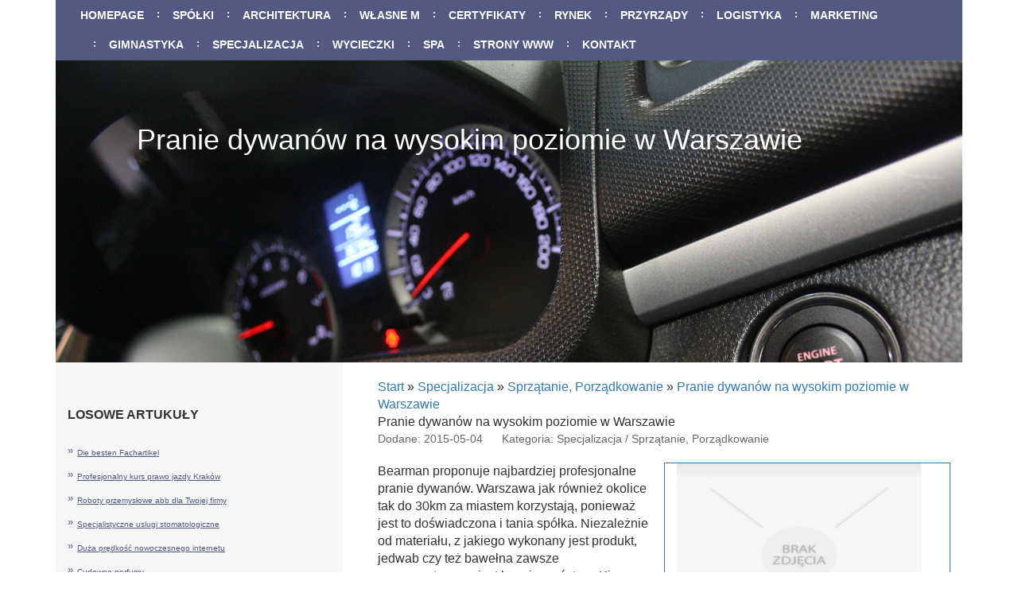

--- FILE ---
content_type: text/html; charset=utf8
request_url: http://www.skylan.net.pl/10-specjalizacja/57-sprzatanie-porzadkowanie/182053-pranie-dywanow-na-wysokim-poziomie-w-warszawie
body_size: 22711
content:
<!DOCTYPE HTML>
<html>
  <head>
    <title>Pranie dywanów na wysokim poziomie w Warszawie - Skylan</title>
    <meta charset="utf-8" />
    <meta name="google-site-verification" content="" />
    <base href="http://www.skylan.net.pl" />
    <link rel="stylesheet" type="text/css" href="css/bootstrap.css" media="all">
    <link href="css/style.css" rel="stylesheet" type="text/css" media="all" />
    <script type="text/javascript" src="js/jquery.js"></script>       
    <script type="text/javascript" src="js/bootstrap.min.js"></script>
    <script type="text/javascript" src="js/menu.js"></script> 
</head>
<body>
    <div class="container">
        <header>
            <div class="row menu">
                <div class="col-xs-12 col-ms-12 col-sm-12 col-md-12 col-lg-12">
                    <div class="menu-background">
                        <div class="col-lg-pull-0 col-md-pull-0 col-lg-push-0 col-md-push-0 col-xs-12 col-ms-12 col-sm-12 col-md-12 col-lg-12">
                            <nav class="navbar navbar-default">
                                    <div class="navbar-header">
                                        <button type="button" class="navbar-toggle collapsed" data-toggle="collapse" data-target="#bs-example-navbar-collapse-1">
                                            <span class="sr-only">Nawigacja</span>
                                            <span class="icon-bar"></span>
                                            <span class="icon-bar"></span>
                                            <span class="icon-bar"></span>
                                        </button>
                                    </div>
                                    <div class="collapse navbar-collapse" id="bs-example-navbar-collapse-1">
                                        <ul class="sf-menu nav navbar-nav">
                                            <li class="first"><a href="/">Homepage</a></li>
                                            <li class="dropdown"><a href="/1-spolki" title="Spółki">Spółki</a><ul><li><a href="/1-spolki/1-biura-rachunkowe" title="Biura Rachunkowe">Biura Rachunkowe</a></li><li><a href="/1-spolki/2-doradztwo" title="Doradztwo">Doradztwo</a></li><li><a href="/1-spolki/3-drukarnie" title="Drukarnie">Drukarnie</a></li><li><a href="/1-spolki/4-handel" title="Handel">Handel</a></li><li><a href="/1-spolki/5-hurtownie" title="Hurtownie">Hurtownie</a></li><li><a href="/1-spolki/6-kredyty-leasing" title="Kredyty, Leasing">Kredyty, Leasing</a></li><li><a href="/1-spolki/8-ubezpieczenia" title="Ubezpieczenia">Ubezpieczenia</a></li><li><a href="/1-spolki/9-windykacja" title="Windykacja">Windykacja</a></li><li><a href="/1-spolki/10-ekologia" title="Ekologia">Ekologia</a></li><li><a href="/1-spolki/72-banki-przelewy-waluty-kantory" title="Banki, Przelewy, Waluty, Kantory">Banki, Przelewy, Waluty, Kantory</a></li></ul></li><li class="dropdown"><a href="/2-architektura" title="Architektura">Architektura</a><ul><li><a href="/2-architektura/11-projektowanie" title="Projektowanie">Projektowanie</a></li><li><a href="/2-architektura/12-remonty-elektryk-hydraulik" title="Remonty, Elektryk, Hydraulik">Remonty, Elektryk, Hydraulik</a></li><li><a href="/2-architektura/13-materialy-budowlane" title="Materiały Budowlane">Materiały Budowlane</a></li></ul></li><li class="dropdown"><a href="/3-wlasne-m" title="Własne M">Własne M</a><ul><li><a href="/3-wlasne-m/14-drzwi-i-okna" title="Drzwi i Okna">Drzwi i Okna</a></li><li><a href="/3-wlasne-m/16-nieruchomosci-dzialki" title="Nieruchomości, Działki">Nieruchomości, Działki</a></li><li><a href="/3-wlasne-m/17-domy-mieszkania" title="Domy, Mieszkania">Domy, Mieszkania</a></li></ul></li><li class="dropdown"><a href="/4-certyfikaty" title="Certyfikaty">Certyfikaty</a><ul><li><a href="/4-certyfikaty/18-placowki-edukacyjne" title="Placówki Edukacyjne">Placówki Edukacyjne</a></li><li><a href="/4-certyfikaty/19-kursy-jezykowe" title="Kursy Językowe">Kursy Językowe</a></li><li><a href="/4-certyfikaty/20-konferencje-sale-szkoleniowe" title="Konferencje, Sale Szkoleniowe">Konferencje, Sale Szkoleniowe</a></li><li><a href="/4-certyfikaty/21-kursy-i-szkolenia" title="Kursy i Szkolenia">Kursy i Szkolenia</a></li><li><a href="/4-certyfikaty/22-tlumaczenia" title="Tłumaczenia">Tłumaczenia</a></li><li><a href="/4-certyfikaty/23-ksiazki-czasopisma" title="Książki, Czasopisma">Książki, Czasopisma</a></li></ul></li><li class="dropdown"><a href="/5-rynek" title="Rynek">Rynek</a><ul><li><a href="/5-rynek/24-bizuteria" title="Biżuteria">Biżuteria</a></li><li><a href="/5-rynek/25-dla-dzieci" title="Dla Dzieci">Dla Dzieci</a></li><li><a href="/5-rynek/26-meble" title="Meble">Meble</a></li><li><a href="/5-rynek/27-wyposazenie-wnetrz" title="Wyposażenie Wnętrz">Wyposażenie Wnętrz</a></li><li><a href="/5-rynek/28-wyposazenie-lazienki" title="Wyposażenie Łazienki">Wyposażenie Łazienki</a></li><li><a href="/5-rynek/29-odziez" title="Odzież">Odzież</a></li><li><a href="/5-rynek/30-sport" title="Sport">Sport</a></li><li><a href="/5-rynek/31-elektronika-rtv-agd" title="Elektronika, RTV, AGD">Elektronika, RTV, AGD</a></li><li><a href="/5-rynek/32-art-dla-zwierzat" title="Art. Dla Zwierząt">Art. Dla Zwierząt</a></li><li><a href="/5-rynek/33-ogrod-rosliny" title="Ogród, Rośliny">Ogród, Rośliny</a></li><li><a href="/5-rynek/34-chemia" title="Chemia">Chemia</a></li><li><a href="/5-rynek/35-art-spozywcze" title="Art. Spożywcze">Art. Spożywcze</a></li><li><a href="/5-rynek/36-materialy-eksploatacyjne" title="Materiały Eksploatacyjne">Materiały Eksploatacyjne</a></li><li><a href="/5-rynek/71-inne-sklepy" title="Inne Sklepy">Inne Sklepy</a></li></ul></li><li class="dropdown"><a href="/6-przyrzady" title="Przyrządy">Przyrządy</a><ul><li><a href="/6-przyrzady/37-maszyny" title="Maszyny">Maszyny</a></li><li><a href="/6-przyrzady/38-narzedzia" title="Narzędzia">Narzędzia</a></li><li><a href="/6-przyrzady/39-przemysl-metalowy" title="Przemysł Metalowy">Przemysł Metalowy</a></li></ul></li><li class="dropdown"><a href="/7-logistyka" title="Logistyka">Logistyka</a><ul><li><a href="/7-logistyka/40-transport" title="Transport">Transport</a></li><li><a href="/7-logistyka/41-czesci-samochodowe" title="Części Samochodowe">Części Samochodowe</a></li><li><a href="/7-logistyka/42-wynajem" title="Wynajem">Wynajem</a></li><li><a href="/7-logistyka/43-uslugi-motoryzacyjne" title="Usługi Motoryzacyjne">Usługi Motoryzacyjne</a></li><li><a href="/7-logistyka/44-salony-komisy" title="Salony, Komisy">Salony, Komisy</a></li></ul></li><li class="dropdown"><a href="/8-marketing" title="Marketing">Marketing</a><ul><li><a href="/8-marketing/45-agencje-reklamowe" title="Agencje Reklamowe">Agencje Reklamowe</a></li><li><a href="/8-marketing/46-materialy-reklamowe" title="Materiały Reklamowe">Materiały Reklamowe</a></li><li><a href="/8-marketing/47-inne-agencje" title="Inne Agencje">Inne Agencje</a></li></ul></li><li class="dropdown"><a href="/9-gimnastyka" title="Gimnastyka">Gimnastyka</a><ul><li><a href="/9-gimnastyka/48-imprezy-integracyjne" title="Imprezy Integracyjne">Imprezy Integracyjne</a></li><li><a href="/9-gimnastyka/49-hobby" title="Hobby">Hobby</a></li><li><a href="/9-gimnastyka/50-zajecia-sportowe-i-rekreacyjne" title="Zajęcia Sportowe i Rekreacyjne">Zajęcia Sportowe i Rekreacyjne</a></li></ul></li><li class="dropdown"><a href="/10-specjalizacja" title="Specjalizacja">Specjalizacja</a><ul><li><a href="/10-specjalizacja/51-informatyczne" title="Informatyczne">Informatyczne</a></li><li><a href="/10-specjalizacja/52-restauracje-catering" title="Restauracje, Catering">Restauracje, Catering</a></li><li><a href="/10-specjalizacja/53-fotografia" title="Fotografia">Fotografia</a></li><li><a href="/10-specjalizacja/54-adwokaci-porady-prawne" title="Adwokaci, Porady Prawne">Adwokaci, Porady Prawne</a></li><li><a href="/10-specjalizacja/55-slub-i-wesele" title="Ślub i Wesele">Ślub i Wesele</a></li><li><a href="/10-specjalizacja/57-sprzatanie-porzadkowanie" title="Sprzątanie, Porządkowanie">Sprzątanie, Porządkowanie</a></li><li><a href="/10-specjalizacja/58-serwis" title="Serwis">Serwis</a></li><li><a href="/10-specjalizacja/70-inne-uslugi" title="Inne Usługi">Inne Usługi</a></li><li><a href="/10-specjalizacja/73-kurier-przesylki" title="Kurier, Przesyłki">Kurier, Przesyłki</a></li></ul></li><li class="dropdown"><a href="/11-wycieczki" title="Wycieczki">Wycieczki</a><ul><li><a href="/11-wycieczki/60-hotele-i-noclegi" title="Hotele i Noclegi">Hotele i Noclegi</a></li><li><a href="/11-wycieczki/61-podroze" title="Podróże">Podróże</a></li><li><a href="/11-wycieczki/62-wypoczynek" title="Wypoczynek">Wypoczynek</a></li></ul></li><li class="dropdown"><a href="/12-spa" title="SPA">SPA</a><ul><li><a href="/12-spa/63-dietetyka-odchudzanie" title="Dietetyka, Odchudzanie">Dietetyka, Odchudzanie</a></li><li><a href="/12-spa/64-kosmetyki" title="Kosmetyki">Kosmetyki</a></li><li><a href="/12-spa/65-leczenie" title="Leczenie">Leczenie</a></li><li><a href="/12-spa/66-salony-kosmetyczne" title="Salony Kosmetyczne">Salony Kosmetyczne</a></li><li><a href="/12-spa/67-sprzet-medyczny" title="Sprzęt Medyczny">Sprzęt Medyczny</a></li></ul></li><li class="dropdown"><a href="/14-strony-www" title="Strony WWW">Strony WWW</a><ul><li><a href="/14-strony-www/68-oprogramowanie" title="Oprogramowanie">Oprogramowanie</a></li></ul></li>
                                            <li><a href="/0-kontakt">Kontakt</a></li>
                                        </ul>
                                    </div>
                            </nav>
                        </div>
                    </div>
                </div>
            </div>
        </header>
        <section id="content-page">
            <div class="row">
                <div class="col-xs-12 col-ms-12 col-sm-12 col-md-12 col-lg-12">
                     <div class="banner">
                        <div class="row logo">
                            <div id="logo_text" style="position:relative;">
                                <h1>Pranie dywanów na wysokim poziomie w Warszawie</h1>
                            </div>
                        </div>
                        <img width="100%" src="images/car_11136.jpg"/>
                     </div>                    
                </div>
                <div class="col-xs-12 col-ms-12 col-sm-12 col-md-8 col-lg-8 pull-right">
                     <div class="height20"></div>
                     <div class="breadcrumbs" style="padding:0 15px;"><a href="/">Start</a> &raquo; <a href="/10-specjalizacja">Specjalizacja</a> &raquo; <a href="/10-specjalizacja/57-sprzatanie-porzadkowanie">Sprzątanie, Porządkowanie</a> &raquo; <a href="/10-specjalizacja/57-sprzatanie-porzadkowanie/182053-pranie-dywanow-na-wysokim-poziomie-w-warszawie">Pranie dywanów na wysokim poziomie w Warszawie</a></div>
                     <div class="content-article">
                         <div class="col-xs-12 col-ms-12 col-sm-12 col-md-12 col-lg-12 content">
    <div class="articleContainer">
        <div class="title">Pranie dywanów na wysokim poziomie w Warszawie</div>
        <div c
        <div class="articleInfo">
            <span>Dodane: 2015-05-04</span>
            <span>Kategoria: Specjalizacja / Sprzątanie, Porządkowanie</span>
        </div>
        <div class="wrap">
            <div class="col-xs-12 col-ms-12 col-sm-6 col-md-6 col-lg-6 articleImage pull-right">
                <img src="img_www/none.jpg" alt="brak zdjęcia" />
            </div>
            <div class="col-xs-12 col-ms-12 col-sm-6 col-md-6 col-lg-6 articleText">
                <p>Bearman proponuje najbardziej profesjonalne pranie dywanów. Warszawa jak również okolice tak do 30km za miastem korzystają, ponieważ jest to doświadczona i tania spółka. Niezależnie od materiału, z jakiego wykonany jest produkt, jedwab czy też bawełna zawsze zagwarantowane jest bezpieczeństwo. Kierowca bezpłatnie przyjeżdża na podany adres, aby odebrać dywan i się nim odpowiednio zaopiekować. Karchery nie dają satysfakcjonującego efektu, dlatego też wykorzystuje się metodę NA WSKROŚ oraz ciężkie maszyny, wirówki i trzepaczki. Zaleca się zainwestować w pranie dywanów, Warszawa posiada Bearman, która kusi swoją tanią ofertą i wykwalifikowaną kadrą, dlatego też wizytówką spółki jest terminowość. Kontakt jest bezproblemowy, a więc śmiało można dzwonić lub też pobierać informację za pośrednictwem Internetu.</p>
            </div>
            <div class="clr"></div>
            
            <div class="socialIcons">
                <script>
    (function (d, s, id) {
        var js, fjs = d.getElementsByTagName(s)[0];
        if (d.getElementById(id)) {
            return;
        }
        js = d.createElement(s);
        js.id = id;
        js.src = "//connect.facebook.net/pl_PL/all.js#xfbml=1";
        fjs.parentNode.insertBefore(js, fjs);
    }(document, 'script', 'facebook-jssdk'));
</script>

<a rel="nofollow" href="https://twitter.com/share" class="twitter-share-button" data-count="none" data-via="vedutapl">Tweet</a>
<script type="text/javascript" src="//platform.twitter.com/widgets.js"></script>

<div class="fb-like" data-href="http://www.skylan.net.pl/10-specjalizacja/57-sprzatanie-porzadkowanie/182053-pranie-dywanow-na-wysokim-poziomie-w-warszawie" data-send="true" data-width="450" data-show-faces="false" data-font="lucida grande" style="margin:0 10px 0 0;"></div>

            </div>

            <div>
                <ul class="nav nav-tabs" role="tablist">
    
    <li><a href="#share-page" role="tab" data-toggle="tab">Poleć stronę</a></li>
    <li><a href="#report" role="tab" data-toggle="tab">Wpis zawiera błędy</a></li>
    
</ul>

<div class="tab-content">

    

    
    <div class="tab-pane" id="share-page">
        <form action="" method="post">
            <p class="left">
                <input name="imie" class="text" id="imie2" placeholder="Imię" pattern="[a-zA-Z0-9]{3,}" required="" type="text" />
                <input name="email" class="text" id="email2" placeholder="E-Mail" pattern="[a-z0-9._%+-]+@[a-z0-9.-]+\.[a-z]{2,4}$" required="" type="email" />
            </p>
            <p class="right">
                <label for="www">Polecana strona</label>
                <input name="www" class="text" id="www2" type="url" value="http://www.skylan.net.pl/10-specjalizacja/57-sprzatanie-porzadkowanie/182053-pranie-dywanow-na-wysokim-poziomie-w-warszawie" />
            </p>
            <p class="submit">
                <input name="submit" class="button" value="Poleć stronę" type="submit">
            </p>    
        </form>
    </div>
    


    
    <div class="tab-pane" id="report">
        <form action="" method="post">
            <div class="left radio">  
                <div><strong>Określ problem</strong></div>
                <input type="radio" id="work" name="type" value="1" checked="checked" /><label for="work">Strona nie działa</label><br />
                <input type="radio" id="redirect" name="type" value="2" /><label for="redirect">Domane jest przekierowana</label><br />
                <input type="radio" id="server" name="type" value="3" /><label for="server">Serwer nie odpowiada</label><br />
                <input type="radio" id="error" name="type" value="4" /><label for="error">Błąd 404</label><br />
                <input type="radio" id="none" name="type" value="5" /><label for="none">Na docelowej stronie są inne dane</label><br />
                <input type="radio" id="other" name="type" value="0" /><label for="other">Inny ...</label>
            </div>  
            <p>
                <label for="www">Zgłaszana strona</label>
            <p class="right">
                <input name="www" class="text" id="www3" type="url" value="http://www.skylan.net.pl/10-specjalizacja/57-sprzatanie-porzadkowanie/182053-pranie-dywanow-na-wysokim-poziomie-w-warszawie" />
            </p>
            <p class="left">
                <input name="imie" class="text" id="imie3" placeholder="Imię" pattern="[a-zA-Z0-9]{3,}" required="" type="text" />
                <input name="email" class="text" id="email3" placeholder="E-Mail" pattern="[a-z0-9._%+-]+@[a-z0-9.-]+\.[a-z]{2,4}$" required="" type="email" />
            </p>
            <p class="submit">
                <input name="submit" value="Wyślij Zgłoszenie" type="submit" class="button" />
            </p>   
        </form>
    </div>
    


    
</div>
            </div>
            
                <div class="similarArticles">
                    <h2>Zobacz również:</h2>
                    <div class="col-xs-12 col-ms-12 col-sm-12 col-md-12 col-lg-12">
					<h5><a href="/10-specjalizacja/52-restauracje-catering/663314-slub-w-plenerze-poznan-">Ślub w plenerze - Poznań.</a></h5> <img src="/img_www/.jpg" alt="Ślub w plenerze - Poznań." class="pull-left" /><p>Marzy ci się ślub w plenerze? Poznań oferuje pobyt i organizacje uroczystości w wyjątkowym miejscu - w Rezydencji Kamińsko, w Murowanej Goślinie niedaleko Poznania. Obiekt jest odpowiednio przy...</p></div><div class="col-xs-12 col-ms-12 col-sm-12 col-md-12 col-lg-12">
					<h5><a href="/10-specjalizacja/70-inne-uslugi/679807-fachowa-firma-organizujaca-szybkie-przeprowadzki">Fachowa firma organizująca szybkie przeprowadzki</a></h5> <img src="/img_www/.jpg" alt="Fachowa firma organizująca szybkie przeprowadzki" class="pull-left" /><p>By szybko i bezproblemowo przenieść się z rodziną na nowe miejsce, warto zapewnić sobie wsparcie przy przewozie towarów. O ile z mniejszymi akcesoriami może nie być większego problemu,  o tyl...</p></div><div class="col-xs-12 col-ms-12 col-sm-12 col-md-12 col-lg-12">
					<h5><a href="/10-specjalizacja/54-adwokaci-porady-prawne/184383-fachowy-i-rzetelny-adwokat-we-wroclawiu">Fachowy i rzetelny adwokat we Wrocławiu</a></h5> <img src="/img_www/.jpg" alt="Fachowy i rzetelny adwokat we Wrocławiu" class="pull-left" /><p>Profesjonalna kancelaria adwokacka założona i prowadzona przez Jerzego Chojkę oferuje Państwu usługi prawne na najwyższym poziomie. Każdy adwokat (Wrocław) zatrudniony w kancelarii posiada ogr...</p></div><div class="col-xs-12 col-ms-12 col-sm-12 col-md-12 col-lg-12">
					<h5><a href="/10-specjalizacja/70-inne-uslugi/727395-solidne-uslugi-projektowe-dla-firm">Solidne usługi projektowe dla firm</a></h5> <img src="/img_www/.jpg" alt="Solidne usługi projektowe dla firm" class="pull-left" /><p>Nasza firma to profesjonalne, wysokiej jakości biuro architektoniczne. Gdynia, Gdańsk i Sopot to główny obszar naszego działania. Oferujemy bardzo szeroki pakiet usług w zakresie projektowania b...</p></div><div class="col-xs-12 col-ms-12 col-sm-12 col-md-12 col-lg-12">
					<h5><a href="/10-specjalizacja/52-restauracje-catering/536839-najlepszej-jakosci-dania-obiadowe-na-dowoz">Najlepszej jakości dania obiadowe na dowóz</a></h5> <img src="/img_www/.jpg" alt="Najlepszej jakości dania obiadowe na dowóz" class="pull-left" /><p>Dania obiadowe to dania, dzięki którym powinniśmy odzyskać energie do dalszych działań w ciągu dnia. Dania obiadowe powinny być nie tylko pożywne ale także smaczne. Jeżeli chodzi o smak to ...</p></div>
                </div>
            
        </div>
    </div>
</div>
 
                     </div>
                </div>
                <div class="col-xs-12 col-ms-12 col-sm-12 col-md-4 col-lg-4">
                    <div class="content-bottom">
                        <div class="height40"></div>
                        <p class="text-left random-articles">Losowe artukuły</p>
                        <div class="height10"></div>
                        <ul><li><a href="/10-specjalizacja/70-inne-uslugi/607749-die-besten-fachartikel" title="Die besten Fachartikel">Die besten Fachartikel</a></li><li><a href="/10-specjalizacja/70-inne-uslugi/185111-profesjonalny-kurs-prawo-jazdy-krakow" title="Profesjonalny kurs prawo jazdy Kraków">Profesjonalny kurs prawo jazdy Kraków</a></li><li><a href="/10-specjalizacja/70-inne-uslugi/495763-roboty-przemyslowe-abb-dla-twojej-firmy" title="Roboty przemysłowe abb dla Twojej firmy">Roboty przemysłowe abb dla Twojej firmy</a></li><li><a href="/10-specjalizacja/70-inne-uslugi/186019-specjalistyczne-uslugi-stomatologiczne" title="Specjalistyczne uslugi stomatologiczne">Specjalistyczne uslugi stomatologiczne</a></li><li><a href="/10-specjalizacja/51-informatyczne/461605-duza-predkosc-nowoczesnego-internetu" title="Duża prędkość nowoczesnego internetu">Duża prędkość nowoczesnego internetu</a></li><li><a href="/10-specjalizacja/70-inne-uslugi/845274-cudowne-perfumy" title="Cudowne perfumy">Cudowne perfumy</a></li></ul>
                        
                        <div class="height20"></div>
                        <p class="text-left last-articles">Ostatnio dodane</p>
                        
                            <ul><li><a href="/5-rynek/71-inne-sklepy/939974-klucze-do-skutecznego-otwierania-" title="Klucze do skutecznego otwierania.">Klucze do skutecznego otwierania.</a></li><li><a href="/10-specjalizacja/70-inne-uslugi/940052-energooszczedne-rozwiazania-do-ogrzewania" title="Energooszczędne rozwiązania do ogrzewania">Energooszczędne rozwiązania do ogrzewania</a></li><li><a href="/8-marketing/45-agencje-reklamowe/939963-skuteczne-strategie-reklamowe-na-platformie-ecommerce" title="Skuteczne strategie reklamowe na platformie eCommerce">Skuteczne strategie reklamowe na platformie eCommerce</a></li><li><a href="/4-certyfikaty/18-placowki-edukacyjne/939844-zaoczne-kursy-technik-masazu" title="Zaoczne kursy technik masażu">Zaoczne kursy technik masażu</a></li><li><a href="/6-przyrzady/39-przemysl-metalowy/939700-optymalna-metoda-analizy-rynku-" title="Optymalna metoda analizy rynku.">Optymalna metoda analizy rynku.</a></li><li><a href="/5-rynek/71-inne-sklepy/939217-solidny-pomocnik-w-warsztacie-" title="Solidny pomocnik w warsztacie.">Solidny pomocnik w warsztacie.</a></li></ul>
                        
                    </div>
                </div>
            </div>
        </section>
        <footer>
            <div class="footer row">
                <div class="height20"></div>
                <div class="col-xs-12 col-ms-12 col-sm-12 col-md-12 col-lg-12">
                    <div class="footer-background">
                        <p class="text-center">www.skylan.net.pl</p>
                    </div>
                </div>
            </div>
        </footer>
    </div>
</body>
</html>


--- FILE ---
content_type: text/css
request_url: http://www.skylan.net.pl/css/style.css
body_size: 5811
content:
html, body{
    font-size: 100%;
    background-color: #FFF;
    min-width: 240px;
}

.clr {
    clear: both; 
}

.no-margin {
    margin-left: 0px;
    margin-right: 0px;
}

.no-margin-left {
    margin-left: 0px;
}

.no-margin-right {
    margin-right: 0px;
}

.height10 {
    height: 10px;
    clear: both;
}

.height20 {
    height: 20px;
    clear: both;
}

.height30 {
    height: 30px;
    clear: both;
}

.height40 {
    height: 40px;
    clear: both;
}

.height50 {
    height: 50px;
    clear: both;
}

/*Style dla menu */

#logo_text h1 {
    position: absolute;
    top: 60px;
    left: 10%;
    color: #FFF;
    z-index: 1;
}

.menu-background {
    background: #525983;
    display: table;
    width: 100%;
}

ul {
    margin: 0px;
    padding: 0px;
}

ul.sf-menu  li {
    list-style: none;
    position: relative;
}

ul.sf-menu > li {
    display: inline-block;
}

ul.sf-menu li a {
    color: #FFF;
    display: block;
    font-size: 14px;
    font-weight: bold;
    padding: 8px 0;
    text-align: left;
    text-decoration: none;
    text-transform: uppercase;
   
}

ul.sf-menu > li:hover > a,
ul.sf-menu > li > a:hover {
    color: #628ADB !important;
}

ul.sf-menu > li > a:before {
    content: ":";
    color: #FFF;
    font-size: 12px;
    margin: 0px 16px;
    position: relative;
    top: -2px;
}
ul.sf-menu > li.first > a:before {
    display: none;
}

ul.sf-menu ul {
    display: none;
    position: absolute;
    z-index: 2;
    min-width: 200px;
    background-color: #525983;
    left:17px;
    /*top:36px;*/
}

ul.sf-menu ul li:hover {
    background: #628ADB;
}

ul.sf-menu a:hover {
    text-decoration: none;
}

ul.sf-menu .dropdown:hover > ul {
    display: block;
}

ul.sf-menu ul li {
    padding: 4px 12px;
}

ul.sf-menu ul li a {
    color: #FFFFFF;
    line-height: 18px;
}

/*Style dla menu */

/*Style dla contentu */

.articleButton {
    text-align: right;
}

.content-article h2  {
    font-size: 16px;
    text-transform: uppercase;
    color:#333;
    font-weight: bold;
}

.content-article h2 a {
    color: #333;
}

.content-article .articleInfo {
    padding:0 0 20px 0;
    font-size:90%; color:#666;
}
.content-article .articleInfo span {
    margin:0 20px 0 0;
}

.articleImage {
    border: 1px solid #337AB7;
    height: 150px;
    overflow: hidden;
    margin: 0 0 10px 0;
}

.articleText {
    padding: 0 15px 0 0;
}

.articleContainer h3 a {
    color:#333;    
}

.articleButton a {
    color: #0A1944;;
    text-decoration: underline;
    font-size: 13px;
}

.content-bottom {
    background: #f6f6f6;
    padding: 15px;
}

.content-bottom li::before {
    content: "»";
    color: #525983;
    margin: 0 5px 0 0;
    font-size: 13px;
    position: relative;
    top: -2px;
}

.content-bottom li {
    list-style: none;
    text-align: left;
    padding: 4px 0;
}

.content-bottom li a {
    color: #525983; 
    text-decoration: underline;
    font-size: 10px;
}

p.last-articles {
    text-transform: uppercase;
    font-weight: bold;
}

p.last-articles {
    text-transform: uppercase;
    font-weight: bold;
}

p.random-articles {
    text-transform: uppercase;
    font-weight: bold;
}

.socialIcons {
    padding:0 0 20px 0;
}

.twitter-share-button {
    vertical-align: middle;
    margin:0 10px 0 0;
}

.fb-like {
    vertical-align: top;
}

.similarArticles {
    padding:20px 0;
}

.similarArticles img {
    width:20%;
    margin:0 15px 0 0;
}

.tab-content {padding: 20px 0 0 0;}
.tab-content p {margin: 0 0 10px 0;}
.tab-content .text {border:1px solid #ddd; background-color:#fff; padding:3px 5px;}
.tab-content input.text {margin:0 0 0 5px; width:41%;}
.tab-content textarea.text {width:84%;}
.tab-content .radio {margin:0 0 20px 0;}
.tab-content .radio p {margin:0 0 5px 0;}
.tab-content .radio input[type="radio"] {margin:0 5px 0 0; position: static; vertical-align: middle;}
.tab-content .radio label {vertical-align: middle; padding:0 0 0 5px;}
.tab-content .submit {margin:20px 0 10px 0;}
.tab-content .button {cursor:pointer;}
.tab-content .button:active {position: relative; top:1px; left:1px;}

.tab-content #www2 {width:65%;}
.tab-content #www3 {width:83%;}

.contact {padding:20px 16px 10px 16px;}
.contact h2 {margin:0 0 20px 0;}
.contact p {margin:0 0 10px 0;}
.contact .text {border:1px solid #ddd; background-color:#fff; padding:3px 5px;}
.contact input.text {width:82%; margin:0 0 0 5px;}
.contact textarea.text {width:99%; overflow: auto; resize: none;}
.contact .button {cursor: pointer;}
.contact .button:active {position: relative; top:1px; left:1px;}

/*Style dla contentu */



/*Style dla stopki*/

.footer-background {
    background: #525983;
    width: 100%;
    min-height: 55px;
}

.footer-background p {
    line-height: 55px;
    color: #fff;
    font-size: 12px;
    text-transform: uppercase;
}

/*Style dla stopki*/

/*Style pod rozdzielczosci*/

@media only screen and (min-width : 769px) {
    .banner {
        height: 380px;
        overflow: hidden;
    }
}

/*Style pod rozdzielczosci*/

/*Style dla menu toggle */

@media only screen and (max-width : 769px) {
    .navbar ul.sf-menu ul {
        display: block;
        position: relative;
        z-index: 2;
        min-width: 100%;
    }

    .navbar ul.sf-menu > li {
        display: block;
    }
}


/*Style rozwiązujące problem z float */

.col-lg-1:nth-child(12n+1),
.col-lg-2:nth-child(6n+1),
.col-lg-3:nth-child(4n+1),
.col-lg-4:nth-child(3n+1),
.col-lg-6:nth-child(2n+1),
.col-md-1:nth-child(12n+1),
.col-md-2:nth-child(6n+1),
.col-md-3:nth-child(4n+1),
.col-md-4:nth-child(3n+1),
.col-md-6:nth-child(2n+1){
    clear: both;
}
.col-sm-1:nth-child(12n+1),
.col-sm-2:nth-child(6n+1),
.col-sm-3:nth-child(4n+1),
.col-sm-4:nth-child(3n+1),
.col-sm-6:nth-child(2n+1){
    clear: left;
}
  
  /*Style rozwiązujące problem z float */
